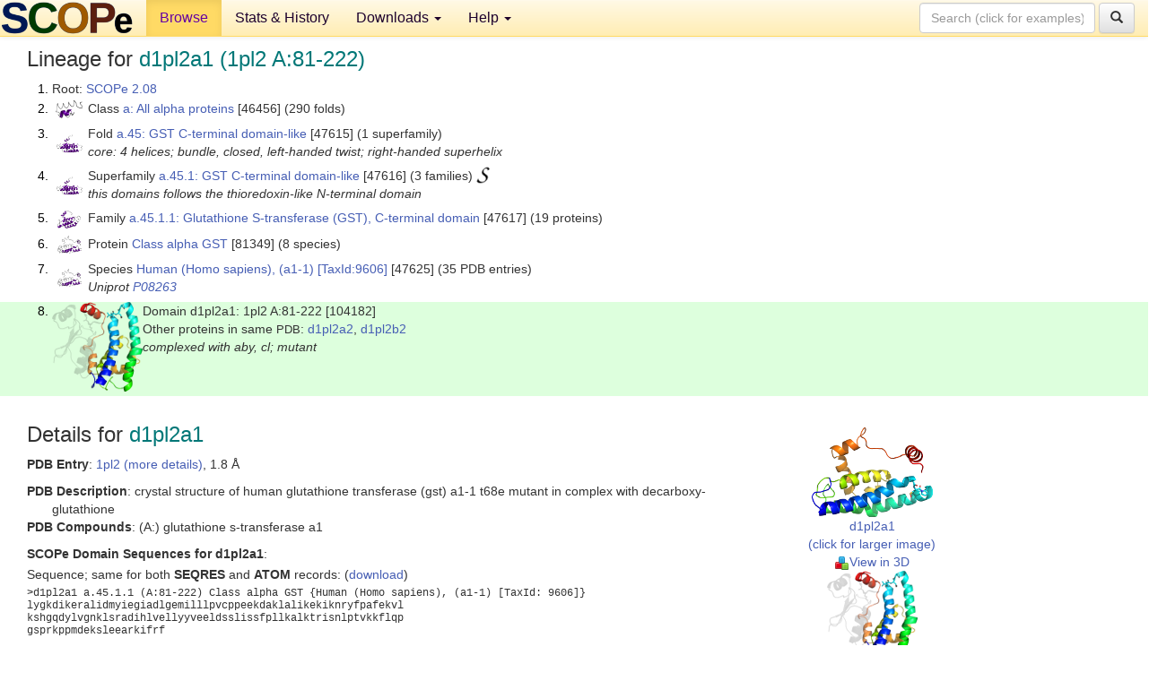

--- FILE ---
content_type: text/html; charset=UTF-8
request_url: http://scop.berkeley.edu/sunid=104182
body_size: 4363
content:
<!DOCTYPE html>
<html lang="en">
<head>
<meta charset="utf-8">
<meta http-equiv="X-UA-Compatible" content="IE=edge">
<meta name="viewport" content="width=device-width, initial-scale=1">
<!-- The 3 meta tags above must come first in the head, before other meta tags -->
<meta name="description" content="SCOPe 2.08: Domain d1pl2a1: 1pl2 A:81-222" >
<meta name="keywords" content="SCOP, SCOPe, ASTRAL, protein structure, evolution, domain, classification">
<title>SCOPe 2.08: Domain d1pl2a1: 1pl2 A:81-222</title>
<link rel="stylesheet" href="https://ajax.googleapis.com/ajax/libs/jqueryui/1.9.2/themes/smoothness/jquery-ui.css" type="text/css">
<LINK rel="stylesheet" href="http://scop.berkeley.edu/css/lightbox.css" type="text/css">
<!-- custom theme http://getbootstrap.com/customize/?id=c103b402850e953369f8  -->
<link rel="stylesheet" href="http://scop.berkeley.edu/css/bootstrap.min.css" type="text/css">
<link rel="stylesheet" href="http://scop.berkeley.edu/css/bootstrap-theme.min.css" type="text/css">
<LINK rel="stylesheet" href="http://scop.berkeley.edu/css/common.css" type="text/css">
<link rel="apple-touch-icon" sizes="180x180" href="/apple-touch-icon.png">
<link rel="icon" type="image/png" href="/favicon-32x32.png" sizes="32x32">
<link rel="icon" type="image/png" href="/favicon-16x16.png" sizes="16x16">
<link rel="manifest" href="/manifest.json">
<link rel="mask-icon" href="/safari-pinned-tab.svg" color="#5bbad5">
<meta name="theme-color" content="#ffffff">
<script src="http://scop.berkeley.edu/js/JSmol.min.js"></script>
<script src="https://ajax.googleapis.com/ajax/libs/jquery/1.9.1/jquery.min.js"></script>
<script src="https://ajax.googleapis.com/ajax/libs/jqueryui/1.9.2/jquery-ui.min.js"></script>
<script src="http://scop.berkeley.edu/js/lightbox.js"></script>
<script src="http://scop.berkeley.edu/js/jquery.cookie.js"></script>
<!--[if lt IE 9]>
  <script src="https://oss.maxcdn.com/html5shiv/3.7.2/html5shiv.min.js"></script>
  <script src="https://oss.maxcdn.com/respond/1.4.2/respond.min.js"></script>
<![endif]-->
<script src="http://scop.berkeley.edu/js/bootstrap.min.js"></script>
</head>
<body id="tab1">
       <nav class="navbar navbar-default navbar-fixed-top">
      <div class="container-fluid">
        <div class="navbar-header">
	  <button type="button" class="navbar-toggle collapsed" data-toggle="collapse" data-target="#navbar" aria-expanded="false" aria-controls="navbar">
	    <span class="sr-only">Toggle navigation</span>
	    <span class="icon-bar"></span>
	    <span class="icon-bar"></span>
	    <span class="icon-bar"></span>
	  </button>
	  <a class="navbar-brand" href="http://scop.berkeley.edu/">
          <img src="http://scop.berkeley.edu/images/scope_logo_new_36.png"
               width=146 height=36 alt="SCOPe"></a>
	</div> <!-- navbar-header -->
	<div id="navbar" class="collapse navbar-collapse">
	  <ul class="nav navbar-nav">
	    <li class="active">
              <a id="browseref"
                href="http://scop.berkeley.edu/ver=2.08">Browse</a>
            </li>
	    <li>
              <a href="http://scop.berkeley.edu/statistics/ver=2.08">Stats &amp; History</a>
	    </li>
            <li class="dropdown">
	      <a href="http://scop.berkeley.edu/downloads/ver=2.08" class="dropdown-toggle" data-toggle="dropdown" role="button" aria-haspopup="true" aria-expanded="false">Downloads <span class="caret"></span></a>
	      <ul class="dropdown-menu">
	        <li>
		  <a href="http://scop.berkeley.edu/astral/ver=2.08">ASTRAL Sequences &amp; Subsets</a>
	        </li>
	        <li>
	          <a href="http://scop.berkeley.edu/downloads/ver=2.08">Parseable Files &amp; Software</a>
	        </li>
	      </ul>
	    </li>
	    <li class="dropdown">
	      <a href="http://scop.berkeley.edu/help/ver=2.08" class="dropdown-toggle" data-toggle="dropdown" role="button" aria-haspopup="true" aria-expanded="false">Help <span class="caret"></span></a>
	      <ul class="dropdown-menu">
	        <li>
                  <a href="http://scop.berkeley.edu/help/ver=2.08">Online Documentation</a>
	        </li>
	        <li>
                  <a href="http://scop.berkeley.edu/references/ver=2.08">References</a>
	        </li>
	        <li>
                  <a href="http://scop.berkeley.edu/resources/ver=2.08">Related Resources</a>
	        </li>
	        <li>
                  <a href="http://scop.berkeley.edu/search/ver=2.08">Searching</a>
	        </li>
	        <li>
                  <a href="http://scop.berkeley.edu/about/ver=2.08">About</a>
	        </li>
	      </ul>
	    </li>
	  </ul>
          <form class="navbar-form navbar-right" role="search" method=GET action="http://scop.berkeley.edu/search/">
            <div class="form-group">
             <input type=hidden name=ver value="2.08">
             <input id="searchbox" type="text" class="form-control" placeholder="Search (click for examples) &rarr;" name="key">
            </div>
            <button type="submit" class="btn btn-default">
              <span class="glyphicon glyphicon-search" aria-hidden="true"></span>
            </button>
          </form>
        </div> <!-- navbar -->
      </div> <!-- nav container -->
    </nav>

        <div class="container-fluid">
    <div class="row">
    
<script>
$.cookie("lastBrowse", "http://scop.berkeley.edu/sunid=104182&page=1");
</script>

<script type="text/javascript">
// Code to support preview of domains from the same chain and other chains
$(document).ready(function(){ 
    $('#chain-context > .sunid').hover(function(){ 
    	var mainSunid = 2712880;
    	var sunid = $(this).attr('data-sunid');
    	var div1 = $('#chain-context > div[data-sunid='+mainSunid+']').get();		
		var div2 = $('#chain-context > div[data-sunid='+sunid+']').get();
		$(div1).hide();
		$(div2).show();
  }, function(){  
    	var mainSunid = 2712880;
    	var sunid = $(this).attr('data-sunid');
    	var div1 = $('#chain-context > div[data-sunid='+mainSunid+']').get();		
		var div2 = $('#chain-context > div[data-sunid='+sunid+']').get();
		$(div1).show();
		$(div2).hide();		
  });
  $('#pdb-context > .sunid').hover(function(){ 
    	var mainSunid = 2712880;
    	var sunid = $(this).attr('data-sunid');
    	var div1 = $('#pdb-context > div[data-sunid='+mainSunid+']').get();		
		var div2 = $('#pdb-context > div[data-sunid='+sunid+']').get();
		$(div1).hide();
		$(div2).show();
  }, function(){  
    	var mainSunid = 2712880;
    	var sunid = $(this).attr('data-sunid');
    	var div1 = $('#pdb-context > div[data-sunid='+mainSunid+']').get();		
		var div2 = $('#pdb-context > div[data-sunid='+sunid+']').get();
		$(div1).show();
		$(div2).hide();		
  });		
});
</script>

<div class="container-fluid compact">
<div class="col-md-12"><h3>Lineage for <span class="item">d1pl2a1 (1pl2 A:81-222)</span></h3>
<ol class="browse"><li>Root: <a href="http://scop.berkeley.edu/sunid=0" class="sunid" data-sunid="2685876"  >SCOPe 2.08</a>
<li><table><tr><td class="smallthumbbox"><img  style="display:inline-block;" src="thumbs/2.07/e6/d6e6oa_/dt.png" alt="2685877" width=30 height=20></td><td class="descbox">Class <a href="http://scop.berkeley.edu/sunid=46456" class="sunid" data-sunid="2685877"  >a: All alpha proteins</a> [46456] (290 folds)</td></tr></table>
<li><table><tr><td class="smallthumbbox"><img  style="display:inline-block;" src="thumbs/2.03/mf/d4mf5a2/dt.png" alt="2712830" width=29 height=20></td><td class="descbox">Fold <a href="http://scop.berkeley.edu/sunid=47615" class="sunid" data-sunid="2712830"  >a.45: GST C-terminal domain-like</a> [47615] (1 superfamily)<br>
<i>core: 4 helices; bundle, closed, left-handed twist; right-handed superhelix</i></td></tr></table>
<li><table><tr><td class="smallthumbbox"><img  style="display:inline-block;" src="thumbs/2.03/mf/d4mf5a2/dt.png" alt="2712831" width=29 height=20></td><td class="descbox">Superfamily <a href="http://scop.berkeley.edu/sunid=47616" class="sunid" data-sunid="2712831"  >a.45.1: GST C-terminal domain-like</a> [47616] (3 families) <a href="//supfam.org/SUPERFAMILY/cgi-bin/scop.cgi?sunid=47616"><img class="superfam" src="http://scop.berkeley.edu/images/superfamily-s.gif" alt="(S)" title="link to Superfamily database"></a><br>
<i>this domains follows the thioredoxin-like N-terminal domain</i></td></tr></table>
<li><table><tr><td class="smallthumbbox"><img  style="display:inline-block;" src="thumbs/2.07/jr/d7jr8a2/dt.png" alt="2712832" width=26 height=20></td><td class="descbox">Family <a href="http://scop.berkeley.edu/sunid=47617" class="sunid" data-sunid="2712832"  >a.45.1.1: Glutathione S-transferase (GST), C-terminal domain</a> [47617] (19 proteins)</td></tr></table>
<li><table><tr><td class="smallthumbbox"><img  style="display:inline-block;" src="thumbs/2.07/at/d6atra2/dt.png" alt="2712845" width=27 height=20></td><td class="descbox">Protein <a href="http://scop.berkeley.edu/sunid=81349" class="sunid" data-sunid="2712845"  >Class alpha GST</a> [81349] (8 species)</td></tr></table>
<li><table><tr><td class="smallthumbbox"><img  style="display:inline-block;" src="thumbs/2.07/at/d6atra2/dt.png" alt="2712858" width=27 height=20></td><td class="descbox">Species <a href="http://scop.berkeley.edu/sunid=47625" class="sunid" data-sunid="2712858"  >Human (Homo sapiens), (a1-1)</a> <a href="//www.ncbi.nlm.nih.gov/Taxonomy/Browser/wwwtax.cgi?id=9606">[TaxId:9606]</a> [47625] (35 PDB entries)<br>
<i>Uniprot <a href="http://www.uniprot.org/uniprot/P08263">P08263</a></i></td></tr></table>
<li class ="result"><table><tr><td><img class="thumb" style="display:inline-block;" src="thumbs/1.73/pl/d1pl2a1/cs.png" alt="2712880" width=101 height=100></td><td>Domain d1pl2a1: 1pl2 A:81-222 [104182]<br>Other proteins in same <span class="dbplain">PDB</span>: <a href="http://scop.berkeley.edu/sunid=104183" class="sunid" data-sunid="2876635" title="d1pl2a2: 1pl2 A:2-80 from c.47.1.5 Class alpha GST" >d1pl2a2</a>, <a href="http://scop.berkeley.edu/sunid=104185" class="sunid" data-sunid="2876636" title="d1pl2b2: 1pl2 B:2-80 from c.47.1.5 Class alpha GST" >d1pl2b2</a><br>
<i>complexed with aby, cl; mutant</i></td></tr></table>
</ol><p>
</div>
<div class="col-md-10 col-lg-8"><h3>Details for <span class="item">d1pl2a1</span></h3>
<p><b>PDB Entry</b>: <a href="http://scop.berkeley.edu/pdb/code=1pl2">1pl2 (more details)</a>, 1.8 &Aring;<div class="indented"><b>PDB Description</b>: crystal structure of human glutathione transferase (gst) a1-1 t68e mutant in complex with decarboxy-glutathione</div>
<b>PDB Compounds</b>: (A:) glutathione s-transferase a1<br>
<p><p><b>SCOPe Domain Sequences for d1pl2a1</b>:<p class="compact">
Sequence; same for both <b>SEQRES</b> and <b>ATOM</b> records: (<a href="http://scop.berkeley.edu/astral/seq/ver=2.08&id=104182&seqOption=0&output=text">download</a>)<br>
<pre class="compact seq2">
>d1pl2a1 a.45.1.1 (A:81-222) Class alpha GST {Human (Homo sapiens), (a1-1) [TaxId: 9606]}
lygkdikeralidmyiegiadlgemilllpvcppeekdaklalikekiknryfpafekvl
kshgqdylvgnklsradihlvellyyveeldsslissfpllkalktrisnlptvkkflqp
gsprkppmdeksleearkifrf
</pre><br>
<b>SCOPe Domain Coordinates for d1pl2a1</b>:<p class="compact">
<div class="indented">Click to download the <a href="http://scop.berkeley.edu/astral/pdbstyle/ver=2.08&id=d1pl2a1&output=html">PDB-style file with coordinates for d1pl2a1</a>.<br>
(The format of our PDB-style files is described <a href="http://scop.berkeley.edu/astral/pdbstyle/ver=2.08">here</a>.)</div><p>
<p><b>Timeline for d1pl2a1</b>:<ul class="compact">
<li>d1pl2a1 <a href="http://scop.berkeley.edu/sunid=104182&ver=1.69" class="sunid" data-sunid="443424" title="d1pl2a1: 1pl2 A:81-222 from a.45.1.1 Class alpha GST" >first appeared in SCOP 1.69</a><br>
<li>d1pl2a1 <a href="http://scop.berkeley.edu/sunid=104182&ver=2.07" class="sunid" data-sunid="2326026" title="d1pl2a1: 1pl2 A:81-222 from a.45.1.1 Class alpha GST" >appears in SCOPe 2.07</a><br>
</ul>
</div><div class="col-md-2 col-lg-4">
<span class="hidden-md hidden-lg"><b>Thumbnails for d1pl2a1</b>:</span><p>
<table><tr><td>
<tr><td><div id="isolation-context" class="thumb"><a href="http://scop.berkeley.edu/thumbs/1.73/pl/d1pl2a1/dl.png" data-lightbox="image-61359" data-title="d1pl2a1" >
<img class="thumb" style="display:inline-block;" src="thumbs/1.73/pl/d1pl2a1/ds.png" alt="2712880" width=135 height=100><br>d1pl2a1<br>(click for larger image)<br></a><a href="astral/jmolview/?ver=2.08&id=d1pl2a1&context=0"><img alt="" src="images/jmol.png">View in 3D</a><br></div></td></tr><tr><td><div id="chain-context" class="thumb"><div class="thumb" data-sunid="2712880"><a href="http://scop.berkeley.edu/thumbs/1.73/pl/d1pl2a1/cl.png" data-lightbox="image-61405" data-title="d1pl2a1" ><img class="thumb" style="display:inline-block;" src="thumbs/1.73/pl/d1pl2a1/cs.png" alt="2712880" width=101 height=100><br><span class="nowrap">d1pl2a1 in context of chain</span><br></a></div><div class="thumb" data-sunid="2876635" style="display:none"  ><a href="http://scop.berkeley.edu/thumbs/2.07/s5/d5s5df2/cs.png" data-lightbox="image-2876635" data-title="d1pl2a2" ><img class="thumb" style="display:inline-block;" src="thumbs/1.69/pl/d1pl2a2/cs.png" alt="2876635" width=101 height=100><br><span class="nowrap">d1pl2a2 in context of chain</span></a><br></div>
<a href="astral/jmolview/?ver=2.08&id=d1pl2a1&context=1"><img alt="" src="images/jmol.png">View in 3D</a><br>Domains from same chain:<br>(mouse over for more information)<br><a href="http://scop.berkeley.edu/sunid=104183" class="sunid" data-sunid="2876635" title="d1pl2a2: 1pl2 A:2-80 from c.47.1.5 Class alpha GST" >d1pl2a2</a><br></div></td></tr><tr><td><div id="pdb-context" class="thumb"><div class="thumb" data-sunid="2712880"><a href="http://scop.berkeley.edu/thumbs/1.73/pl/d1pl2a1/sl.png" data-lightbox="image-61559" data-title="d1pl2a1" ><img class="thumb" style="display:inline-block;" src="thumbs/1.73/pl/d1pl2a1/ss.png" alt="2712880" width=117 height=100><br><span class="nowrap">d1pl2a1 in context of PDB</span><br></a></div><div class="thumb" data-sunid="2712881" style="display:none"  ><a href="http://scop.berkeley.edu/thumbs/2.07/l2/d6l2cc2/cs.png" data-lightbox="image-2712881" data-title="d1pl2b1" ><img class="thumb" style="display:inline-block;" src="thumbs/1.73/pl/d1pl2b1/ss.png" alt="2712881" width=117 height=100><br><span class="nowrap">d1pl2b1 in context of PDB</span></a><br></div><div class="thumb" data-sunid="2876636" style="display:none"  ><a href="http://scop.berkeley.edu/thumbs/2.07/s5/d5s5df2/cl.png" data-lightbox="image-2876636" data-title="d1pl2b2" ><img class="thumb" style="display:inline-block;" src="thumbs/1.69/pl/d1pl2b2/ss.png" alt="2876636" width=117 height=100><br><span class="nowrap">d1pl2b2 in context of PDB</span></a><br></div><a href="astral/jmolview/?ver=2.08&id=d1pl2a1&context=2"><img alt="" src="images/jmol.png">View in 3D</a><br>Domains from other chains:<br>(mouse over for more information)<br><a href="http://scop.berkeley.edu/sunid=104184" class="sunid" data-sunid="2712881" title="d1pl2b1: 1pl2 B:81-222 from a.45.1.1 Class alpha GST" >d1pl2b1</a>, <a href="http://scop.berkeley.edu/sunid=104185" class="sunid" data-sunid="2876636" title="d1pl2b2: 1pl2 B:2-80 from c.47.1.5 Class alpha GST" >d1pl2b2</a></div></td></tr></table></div>
</div>
    </div>
    <div class="row">
      <footer>
    SCOPe: Structural Classification of Proteins &mdash; extended.  Release 2.08 (updated 2023-01-06, stable release September 2021)
   
      <address>
	 	         References: <font size=-1>
		 Fox NK, Brenner SE, Chandonia JM. 2014.
    <a href="http://nar.oxfordjournals.org/content/42/D1/D304.long">
    <i>Nucleic Acids Research 42</i>:D304-309</a>. doi: 10.1093/nar/gkt1240.
		 <br>
Chandonia JM, Guan L, Lin S, Yu C, Fox NK, Brenner SE. 2022.
    <a href="https://academic.oup.com/nar/article/50/D1/D553/6447236">
    <i>Nucleic Acids Research 50</i>:D553–559</a>. doi: 10.1093/nar/gkab1054.
                  <a href="http://scop.berkeley.edu/references/ver=2.08">(citing information)</a></font>
<br>
		 Copyright &#169; 1994-2023 The <span class="dbbold">SCOP</span>
		    and <span class="dbbold">SCOPe</span>
                    authors<br>
                    scope@compbio.berkeley.edu
	       </address>
      </footer>
    </div>
  </div>
</body>
</html>
